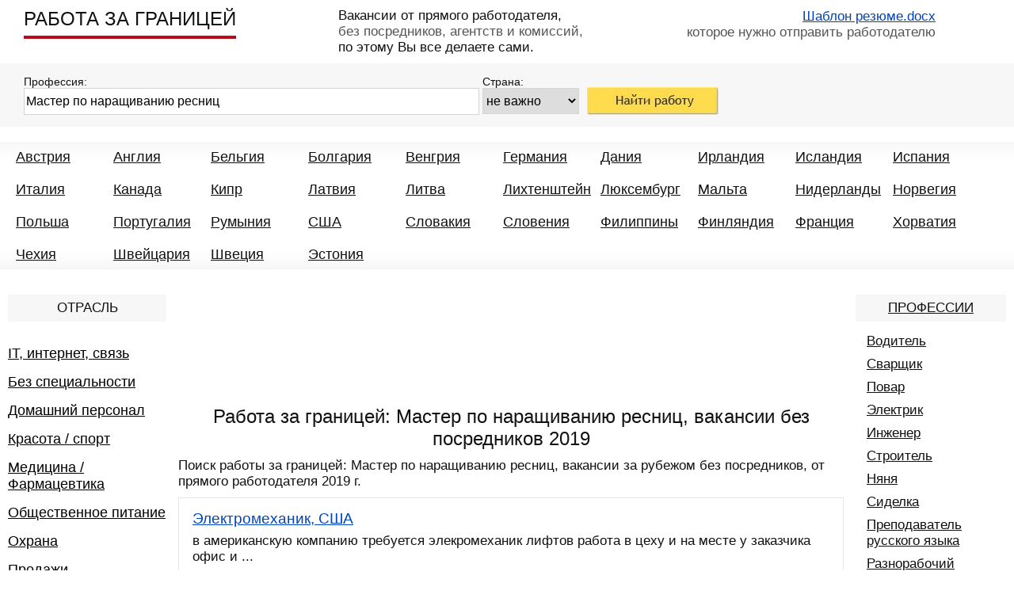

--- FILE ---
content_type: text/html; charset=utf-8
request_url: https://rabota-za.ru/job.php?s=%CC%E0%F1%F2%E5%F0+%EF%EE+%ED%E0%F0%E0%F9%E8%E2%E0%ED%E8%FE+%F0%E5%F1%ED%E8%F6
body_size: 8161
content:
<!DOCTYPE html>
<html>
<head>
  <title>Работа за границей: Мастер по наращиванию ресниц, вакансии без посредников 2019</title>
  <meta http-equiv="content-type" content="text/html; charset=utf-8">
  <meta name='description' content='Поиск работы за границей: Мастер по наращиванию ресниц, вакансии за рубежом без посредников, от прямого работодателя 2019 г.'>
  <meta name='keywords' content='Поиск работы за границей: Мастер по наращиванию ресниц, вакансии за рубежом без посредников, от прямого работодателя 2019 г.'>
  <meta name="viewport" content="width=device-width, initial-scale=0.7">
  <link rel="stylesheet" type="text/css" href="templates/style.css" media="all">
  <link href="templates/i/icon8.png" rel="shortcut icon" type="image/x-icon">
  
  <script>
  (adsbygoogle = window.adsbygoogle || []).push({
    google_ad_client: "ca-pub-0778695206034992",
    enable_page_level_ads: true
  });
  </script>
  <style>
  .adapt-new1 { width: 160px; height: 600px; }

  </style>
  <style>

  .adapt { width: 320px; height: 100px; } 
  @media(min-width: 800px) { .adapt { width: 468px; height: 100px; } }
  @media(min-width: 900px) { .adapt { width: 728px; height: 120px; } }
  </style>
  <style>
  .adapt-new1 { width: 160px; height: 600px; }
  </style>
</head>
<body>
  <center>
    <div id="main-block">
      <table border="0" align="center" cellpadding="0" cellspacing="0" width="100%">
        <tr>
          <td align="left" valign="top" style="padding:0px 0 15px 30px">
            <table border="0" cellpadding="0" cellspacing="0">
              <tr>
                <td align="left" valign="top" style="padding:10px 0 0px 0px">
                  <div id="logo">
                    <a href="/" title="РАБОТА ЗА ГРАНИЦЕЙ" style="text-decoration:none;">РАБОТА ЗА ГРАНИЦЕЙ</a>
                  </div>
                </td>
              </tr>
              <tr>
                <td style="padding:7px 0 0px 0px">
                  <div class="hr-red"></div>
                </td>
              </tr>
            </table>
          </td>
          <td align="center" valign="top" style="padding:0px 0 0px 0px" width="40%">
            <table border="0" cellpadding="0" cellspacing="0">
              <tr>
                <td align="left" valign="top" style="padding:10px 10px 0px 0px"></td>
                <td align="left" valign="top" style="padding:10px 0 10px 0px">
                  <h2 style="font-size:17px">Вакансии от прямого работодателя,<br>
                  <span class="grey">без посредников, агентств и комиссий,</span><br>
                  по этому Вы все делаете сами.</h2>
                </td>
              </tr>
            </table>
          </td>
          <td align="center" valign="top" style="padding:1px 0 0px 0px" width="30%">
            <table border="0" cellpadding="0" cellspacing="0">
              <tr>
                <td align="right" valign="top" style="padding:10px 0 0px 0px">
                  <h3 style="font-size:17px"><a href="curriculum_vitae.docx" title="Скачать шаблон резюме на английском">Шаблон резюме.docx</a></h3><span class="grey">которое нужно отправить работодателю</span>
                </td>
              </tr>
            </table>
          </td>
          <td width="5%"></td>
        </tr>
      </table>
      <table border="0" align="center" cellpadding="0" cellspacing="0" width="100%" bgcolor="#F7F7F7">
        <tr>
          <td align="left" valign="top" style="padding:15px 10px 15px 30px">
            <form action='job.php' name='search' method='post' id="search">
              <table border="0" cellpadding="0" cellspacing="0" width="100%">
                <tr>
                  <td align="left" valign="top">
                    <h2 style="font-size:14px">Профессия:</h2><input type='text' name='s' value='Мастер по наращиванию ресниц' maxlength='100' style="border:1px solid #d5d5d5; height:30px; width:100%; font-size:16px; background-color:#ffffff">
                  </td>
                  <td align="left" valign="top" width="1%" style="padding:0 0 0 10px">
                    <h2 style="font-size:14px">Страна:</h2><select name='gr' size="1" style='border:1px solid #d5d5d5; height:33px; font-size:16px;'>
                      <option selected value=''>
                        не важно
                      </option>
                      <option value=''>
                        - - -
                      </option>
                      <option value='Austria'>
                        Австрия
                      </option>
                      <option value='Angliya'>
                        Англия
                      </option>
                      <option value='Belgium'>
                        Бельгия
                      </option>
                      <option value='Bulgaria'>
                        Болгария
                      </option>
                      <option value='Vengriya'>
                        Венгрия
                      </option>
                      <option value='Germany'>
                        Германия
                      </option>
                      <option value='Daniya'>
                        Дания
                      </option>
                      <option value='Irlandiya'>
                        Ирландия
                      </option>
                      <option value='Iceland'>
                        Исландия
                      </option>
                      <option value='Spain'>
                        Испания
                      </option>
                      <option value='Italy'>
                        Италия
                      </option>
                      <option value='Kanada'>
                        Канада
                      </option>
                      <option value='Cyprus-Kipr'>
                        Кипр
                      </option>
                      <option value='Latviya'>
                        Латвия
                      </option>
                      <option value='Litva'>
                        Литва
                      </option>
                      <option value='Likhtenshteyn'>
                        Лихтенштейн
                      </option>
                      <option value='Lyuksemburg'>
                        Люксембург
                      </option>
                      <option value='Malta'>
                        Мальта
                      </option>
                      <option value='Netherlands'>
                        Нидерланды
                      </option>
                      <option value='Norway'>
                        Норвегия
                      </option>
                      <option value='Poland'>
                        Польша
                      </option>
                      <option value='Portugal'>
                        Португалия
                      </option>
                      <option value='romania'>
                        Румыния
                      </option>
                      <option value='Amerika'>
                        США
                      </option>
                      <option value='Slovakiya'>
                        Словакия
                      </option>
                      <option value='Slovenia'>
                        Словения
                      </option>
                      <option value='Philippines'>
                        Филиппины
                      </option>
                      <option value='Finland'>
                        Финляндия
                      </option>
                      <option value='Frantsiya'>
                        Франция
                      </option>
                      <option value='Khorvatiya'>
                        Хорватия
                      </option>
                      <option value='Czech'>
                        Чехия
                      </option>
                      <option value='Shveytsariya'>
                        Швейцария
                      </option>
                      <option value='Sweden'>
                        Швеция
                      </option>
                      <option value='Estonia'>
                        Эстония
                      </option>
                    </select>
                  </td>
                  <td style="padding: 15px 10px 0px 10px;" valign="top" align="left"><input type='hidden' name='but' value='123'><input align='center' type='submit' name='butt_search' value=' ' id="butt-s"></td>
                </tr>
              </table>
            </form>
          </td>
        </tr>
      </table>
      <table border="0" align="center" cellpadding="0" cellspacing="0" width="100%" id="bg-m1" style="margin:20px 0 20px 0">
        <tr>
          <td align="center" valign="top" style="padding:8px 10px 0px 20px">
            <div class='top-a' align="left">
              <a href='work.php?country=Austria' title='Работа в Австрии. Вакансии 2019 без посредников, прямой работодатель, Австрия'>Австрия</a>
            </div>
            <div class='top-a' align="left">
              <a href='work.php?country=Angliya' title='Работа в Англии для русских, белорусов, украинцев без посредников'>Англия</a>
            </div>
            <div class='top-a' align="left">
              <a href='work.php?country=Belgium' title='Работа в Бельгии для русских, вакансии 2019'>Бельгия</a>
            </div>
            <div class='top-a' align="left">
              <a href='work.php?country=Bulgaria' title='Работа в Болгарии для русских. Болгария: вакансии 2019, без посредников, прямой работодатель.'>Болгария</a>
            </div>
            <div class='top-a' align="left">
              <a href='work.php?country=Vengriya' title='Работа за рубежом в Венгрии: вакансии 2019. Работа за границей: Венгрия.'>Венгрия</a>
            </div>
            <div class='top-a' align="left">
              <a href='work.php?country=Germany' title='Работа в Германии для русских. Вакансии 2019: без знания языка, без посредников, Германия'>Германия</a>
            </div>
            <div class='top-a' align="left">
              <a href='work.php?country=Daniya' title='Работа в Дания. Вакансии 2019 года без посредников, прямой работодатель. Работа в Европе: Дания'>Дания</a>
            </div>
            <div class='top-a' align="left">
              <a href='work.php?country=Irlandiya' title='Работа в Ирландии в Дублине 2019'>Ирландия</a>
            </div>
            <div class='top-a' align="left">
              <a href='work.php?country=Iceland' title='Работа за границей в Исландии. Вакансии 2019 без посредников.'>Исландия</a>
            </div>
            <div class='top-a' align="left">
              <a href='work.php?country=Spain' title='Работа в Испании для русских, вакансии 2019 г. без посредников.'>Испания</a>
            </div>
            <div class='top-a' align="left">
              <a href='work.php?country=Italy' title='Работа в Италии 2019 г., вакансии от прямых работодателей.'>Италия</a>
            </div>
            <div class='top-a' align="left">
              <a href='work.php?country=Kanada' title='Работа в Канаде для русских, белорусов, украинцев без знания языка. Свежие вакансии 2019 года'>Канада</a>
            </div>
            <div class='top-a' align="left">
              <a href='work.php?country=Cyprus-Kipr' title='Работа на Кипре для русских: вакансии 2019, работа заграницей. '>Кипр</a>
            </div>
            <div class='top-a' align="left">
              <a href='work.php?country=Latviya' title='Работа в Латвии для украинцев и россиян'>Латвия</a>
            </div>
            <div class='top-a' align="left">
              <a href='work.php?country=Litva' title='Работа в Литве для русских. Литва: вакансии 2019, без посредников, прямой работодатель. '>Литва</a>
            </div>
            <div class='top-a' align="left">
              <a href='work.php?country=Likhtenshteyn' title='Работа в Лихтенштейне для русских и украинцев без посредников, прямой работодатель'>Лихтенштейн</a>
            </div>
            <div class='top-a' align="left">
              <a href='work.php?country=Lyuksemburg' title='Работа в Люксембурге для русских 2019'>Люксембург</a>
            </div>
            <div class='top-a' align="left">
              <a href='work.php?country=Malta' title='Работа на Мальте для русских, вакансии 2019.'>Мальта</a>
            </div>
            <div class='top-a' align="left">
              <a href='work.php?country=Netherlands' title='Работа в Нидерландах: вакансии 2019 без посредников '>Нидерланды</a>
            </div>
            <div class='top-a' align="left">
              <a href='work.php?country=Norway' title='Работа в Норвегии для русских, без знания языка, вакансии 2016'>Норвегия</a>
            </div>
            <div class='top-a' align="left">
              <a href='work.php?country=Poland' title='Работа в Польше вакансии 2019 от прямых работодателей'>Польша</a>
            </div>
            <div class='top-a' align="left">
              <a href='work.php?country=Portugal' title='Работа в Португалии для русских, вакансии 2019'>Португалия</a>
            </div>
            <div class='top-a' align="left">
              <a href='work.php?country=romania' title='Работа в Румынии: свежие вакансии для русских и украинцев, 2019'>Румыния</a>
            </div>
            <div class='top-a' align="left">
              <a href='work.php?country=Amerika' title='Работа в США для русских. Свежие вакансии 2019 от прямого работодателя для семейных пар, белорусов и украинцев'>США</a>
            </div>
            <div class='top-a' align="left">
              <a href='work.php?country=Slovakiya' title='Работа в Словакии для россиян, украинцев без комиссий от прямого работодателя'>Словакия</a>
            </div>
            <div class='top-a' align="left">
              <a href='work.php?country=Slovenia' title='Работа в Словении: вакансии 2019, без посредников, прямой работодатель, Словения'>Словения</a>
            </div>
            <div class='top-a' align="left">
              <a href='work.php?country=Philippines' title='Работа на Филиппинах, вакансии 2019'>Филиппины</a>
            </div>
            <div class='top-a' align="left">
              <a href='work.php?country=Finland' title='Работа в Финляндии от прямых работодателей, вакансии 2019'>Финляндия</a>
            </div>
            <div class='top-a' align="left">
              <a href='work.php?country=Frantsiya' title='Работа во Франции для русских вакансии 2019'>Франция</a>
            </div>
            <div class='top-a' align="left">
              <a href='work.php?country=Khorvatiya' title='Работа в Хорватии для украинцев, россиян'>Хорватия</a>
            </div>
            <div class='top-a' align="left">
              <a href='work.php?country=Czech' title='Работа в Чехии 2019. Вакансии от прямого работодателя, без посредников.'>Чехия</a>
            </div>
            <div class='top-a' align="left">
              <a href='work.php?country=Shveytsariya' title='Работа в Швейцарии для русских и украинцев'>Швейцария</a>
            </div>
            <div class='top-a' align="left">
              <a href='work.php?country=Sweden' title='Работа в Швеции для русских вакансии 2019 без посредников.'>Швеция</a>
            </div>
            <div class='top-a' align="left">
              <a href='work.php?country=Estonia' title='Работа в Эстонии вакансии 2019 без посредников для мужчин'>Эстония</a>
            </div>
          </td>
        </tr>
      </table>
      <table border="0" cellpadding="0" cellspacing="0" width="100%" style="margin:0px 0 0 0">
        <tr>
          <td valign="top" align="left" width="200" style="padding:0px 0 0 10px">
            <table border='0' cellpadding='0' cellspacing='0' width="100%">
              <tr>
                <td>
                  <table border='0' cellpadding='0' cellspacing='0' bgcolor="#F7F7F7" width="100%">
                    <tr>
                      <td valign="top" align="center" style="padding:7px 0px 7px 0px">
                        <h2>ОТРАСЛЬ</h2>
                      </td>
                    </tr>
                  </table>
                </td>
              </tr>
              <tr>
                <td align="left" style="padding:15px 0px 0px 0px">
                  <ul id="left-menu" style='padding:0 0 0 0px'>
                    <li>
                      <a href='granicey.php?job=IT-internet-svyaz' title='IT, интернет, связь'>IT, интернет, связь</a>
                    </li>
                    <li>
                      <a href='granicey.php?job=general-worker' title='Без специальности'>Без специальности</a>
                    </li>
                    <li>
                      <a href='granicey.php?job=domashniy-personal' title='Домашний персонал'>Домашний персонал</a>
                    </li>
                    <li>
                      <a href='granicey.php?job=rabota-v-sfere-krasoty-i-sporta' title='Красота / спорт'>Красота / спорт</a>
                    </li>
                    <li>
                      <a href='granicey.php?job=Meditsina-Farmatsevtika-abroad' title='Медицина / Фармацевтика'>Медицина / Фармацевтика</a>
                    </li>
                    <li>
                      <a href='granicey.php?job=catering' title='Общественное питание'>Общественное питание</a>
                    </li>
                    <li>
                      <a href='granicey.php?job=Okhrannik' title='Охрана'>Охрана</a>
                    </li>
                    <li>
                      <a href='granicey.php?job=sell' title='Продажи'>Продажи</a>
                    </li>
                    <li>
                      <a href='granicey.php?job=proizvodstvo' title='Производство'>Производство</a>
                    </li>
                    <li>
                      <a href='granicey.php?job=remont-servisnoye-obsluzhivaniye' title='Ремонт / Обслуживание'>Ремонт / Обслуживание</a>
                    </li>
                    <li>
                      <a href='granicey.php?job=agricultural-operations' title='Сельхоз работы'>Сельхоз работы</a>
                    </li>
                    <li>
                      <a href='granicey.php?job=stroitelstvo' title='Строительство'>Строительство</a>
                    </li>
                    <li>
                      <a href='granicey.php?job=transport-driver' title='Транспорт'>Транспорт</a>
                    </li>
                    <li>
                      <a href='granicey.php?job=Ekonomika/finansy' title='Экономика/финансы'>Экономика/финансы</a>
                    </li>
                  </ul>
                </td>
              </tr>
            </table><br>  <!-- SAPE RTB JS -->
<script
    async="async"
    src="https://cdn-rtb.sape.ru/rtb-b/js/871/2/138871.js"
    type="text/javascript">
</script>
<!-- SAPE RTB END -->
<script type="text/javascript">
<!--
var _acic={dataProvider:10};(function(){var e=document.createElement("script");e.type="text/javascript";e.async=true;e.src="https://www.acint.net/aci.js";var t=document.getElementsByTagName("script")[0];t.parentNode.insertBefore(e,t)})()
//-->
</script><!--968aa19e--><!--968aa19e--><script async="async" src="https://w.uptolike.com/widgets/v1/zp.js?pid=tlc89095b09fe879b7b6ef064f8c57114c56523b6d" type="text/javascript"></script>
            <table border='0' cellpadding='0' cellspacing='0' width="100%" style="margin:20px 0 20px 0">
              <tr>
                <td align="center">
                  
                </td>
              </tr>
            </table>
          </td>
          <td align='left' valign='top' style='padding:0px 15px 20px 15px'>
            <table border='0' cellpadding='0' cellspacing='0' width="100%">
              <tr>
                <td align='center' valign='top'>
                  <table border='0' cellpadding='0' cellspacing='0' style='margin:0 0 10px 0px'>
                    <tr>
                      <td align='center' valign='top'>
                         <ins class="adsbygoogle adapt" style="display:inline-block" data-ad-client="ca-pub-0778695206034992" data-ad-slot="3874146088"></ins> 
                        <script>


                        (adsbygoogle = window.adsbygoogle || []).push({});
                        </script>
                      </td>
                    </tr>
                  </table>
                </td>
              </tr>
            </table>
            <h1 align="center" style='padding:5px 0 5px 0'>Работа за границей: Мастер по наращиванию ресниц, вакансии без посредников 2019</h1>
            <h2 align="left" style='padding:0px 0 10px 0'>Поиск работы за границей: Мастер по наращиванию ресниц, вакансии за рубежом без посредников, от прямого работодателя 2019 г.</h2>
            <table border='0' cellpadding='0' cellspacing='0' class='t-main' width="100%">
              <tr>
                <td align="left" valign="top" width="80%">
                  <h3><a href='rubezhom.php?job=Elektromehanik-SShA-x1n' title='Электромеханик, США'>Электромеханик, США</a></h3>
                </td>
                <td align="right" valign="top" style='padding:0 0 0 5px' width="20%">
                  <p></p>
                </td>
              </tr>
              <tr>
                <td colspan="2" style='padding:7px 0 0 0'>
                  <p>в американскую компанию требуется элекромеханик лифтов работа в цеху и на месте у заказчика офис и ...</p>
                </td>
              </tr>
            </table>
            <table border='0' cellpadding='0' cellspacing='0' class='t-main' width="100%">
              <tr>
                <td align="left" valign="top" width="80%">
                  <h3><a href='rubezhom.php?job=Parikmaher-Finljandija-xub' title='Парикмахер, Финляндия'>Парикмахер, Финляндия</a></h3>
                </td>
                <td align="right" valign="top" style='padding:0 0 0 5px' width="20%">
                  <p></p>
                </td>
              </tr>
              <tr>
                <td colspan="2" style='padding:7px 0 0 0'>
                  <p>работа парикамехором в новом салоне красоты в центре столицы условия сотрудничества (аренда, матери...</p>
                </td>
              </tr>
            </table>
            <table border='0' cellpadding='0' cellspacing='0' class='t-main' width="100%">
              <tr>
                <td align="left" valign="top" width="80%">
                  <h3><a href='rubezhom.php?job=Master-manikjura-pedikjura-v-Chehiju-7u3' title='Мастер маникюра, педикюра в Чехию'>Мастер маникюра, педикюра в Чехию</a></h3>
                </td>
                <td align="right" valign="top" style='padding:0 0 0 5px' width="20%">
                  <p><span class='red1' style='font-size:18px'>1 000</span> $</p>
                </td>
              </tr>
              <tr>
                <td colspan="2" style='padding:7px 0 0 0'>
                  <p>требуется мастер маникюра - педикюра в салон красоты за границей доход 25 000 - 30 000 крон/мес + ч...</p>
                </td>
              </tr>
            </table>
            <table border='0' cellpadding='0' cellspacing='0' class='t-main' width="100%">
              <tr>
                <td align="left" valign="top" width="80%">
                  <h3><a href='rubezhom.php?job=Montazhniki-krysh-Frantsija-ya0' title='Монтажники крыш, Франция'>Монтажники крыш, Франция</a></h3>
                </td>
                <td align="right" valign="top" style='padding:0 0 0 5px' width="20%">
                  <p></p>
                </td>
              </tr>
              <tr>
                <td colspan="2" style='padding:7px 0 0 0'>
                  <p>для работы в Европе нужны строители-монтажники предоставляем жилье монтаж крыш мастер с опытом в пр...</p>
                </td>
              </tr>
            </table>
            <table border='0' cellpadding='0' cellspacing='0' class='t-main' width="100%">
              <tr>
                <td align="left" valign="top" width="80%">
                  <h3><a href='rubezhom.php?job=Personal-v-salon-krasoty-v-Chehii-p3g' title='Персонал в салон красоты в Чехии'>Персонал в салон красоты в Чехии</a></h3>
                </td>
                <td align="right" valign="top" style='padding:0 0 0 5px' width="20%">
                  <p></p>
                </td>
              </tr>
              <tr>
                <td colspan="2" style='padding:7px 0 0 0'>
                  <p>салон красоты за границей проводит набор сотрудников на разыне должности: мастер маникюра мастер пед...</p>
                </td>
              </tr>
            </table>
            <table border='0' cellpadding='0' cellspacing='0' class='t-main' width="100%">
              <tr>
                <td align="left" valign="top" width="80%">
                  <h3><a href='rubezhom.php?job=Master-permanentnogo-makijazha-tatuazha-v-Anglii-cpm' title='Мастер перманентного макияжа, татуажа в Англии'>Мастер перманентного макияжа, татуажа в Англии</a></h3>
                </td>
                <td align="right" valign="top" style='padding:0 0 0 5px' width="20%">
                  <p></p>
                </td>
              </tr>
              <tr>
                <td colspan="2" style='padding:7px 0 0 0'>
                  <p>за границу нужен мастер перманентного макияжа и татуажа (микроблейдинга) работа в салоне красоты гр...</p>
                </td>
              </tr>
            </table>
            <table border='0' cellpadding='0' cellspacing='0' class='t-main' width="100%">
              <tr>
                <td align="left" valign="top" width="80%">
                  <h3><a href='rubezhom.php?job=Personal-v-salon-krasoty-Gretsija-89a' title='Персонал в салон красоты, Греция'>Персонал в салон красоты, Греция</a></h3>
                </td>
                <td align="right" valign="top" style='padding:0 0 0 5px' width="20%">
                  <p></p>
                </td>
              </tr>
              <tr>
                <td colspan="2" style='padding:7px 0 0 0'>
                  <p>набирается персонал в салон красоты в районе Вари требуются специалисты по наращиванию ногтей, маст...</p>
                </td>
              </tr>
            </table>
            <table border='0' cellpadding='0' cellspacing='0' class='t-main' width="100%">
              <tr>
                <td align="left" valign="top" width="80%">
                  <h3><a href='rubezhom.php?job=Personal-v-salon-krasoty-v-Finljandii-lc5' title='Персонал в салон красоты в Финляндии'>Персонал в салон красоты в Финляндии</a></h3>
                </td>
                <td align="right" valign="top" style='padding:0 0 0 5px' width="20%">
                  <p></p>
                </td>
              </tr>
              <tr>
                <td colspan="2" style='padding:7px 0 0 0'>
                  <p>в салон красоты нужен новый персонал на различные должности: мастер по наращиванию ресниц мастер по ...</p>
                </td>
              </tr>
            </table>
            <table border='0' cellpadding='0' cellspacing='0' class='t-main' width="100%">
              <tr>
                <td align="left" valign="top" width="80%">
                  <h3><a href='rubezhom.php?job=Parikmaher-i-Master-manikjura-pedikjura-Chehija-o4y' title='Парикмахер и Мастер маникюра педикюра, Чехия'>Парикмахер и Мастер маникюра педикюра, Чехия</a></h3>
                </td>
                <td align="right" valign="top" style='padding:0 0 0 5px' width="20%">
                  <p></p>
                </td>
              </tr>
              <tr>
                <td colspan="2" style='padding:7px 0 0 0'>
                  <p>в салон красоты требуются специалисты: мастер маникюра и педикюра и Паркмахер зарплата оговариваетс...</p>
                </td>
              </tr>
            </table>
            <table border='0' cellpadding='0' cellspacing='0' class='t-main' width="100%">
              <tr>
                <td align="left" valign="top" width="80%">
                  <h3><a href='rubezhom.php?job=Master-po-narashchivaniju-nogtej-Frantsija-8vy' title='Мастер по наращиванию ногтей, Франция'>Мастер по наращиванию ногтей, Франция</a></h3>
                </td>
                <td align="right" valign="top" style='padding:0 0 0 5px' width="20%">
                  <p><span class='red1' style='font-size:18px'>1 300</span> $</p>
                </td>
              </tr>
              <tr>
                <td colspan="2" style='padding:7px 0 0 0'>
                  <p>работа в салоне красоты за границей официальный контракт зарплата 1200 евро/мес также оформляется м...</p>
                </td>
              </tr>
            </table>
            <table border='0' cellpadding='0' cellspacing='0' class='t-main' width="100%">
              <tr>
                <td align="left" valign="top" width="80%">
                  <h3><a href='rubezhom.php?job=Master-po-remontu-obuvi-Chehija-ui1' title='Мастер по ремонту обуви, Чехия'>Мастер по ремонту обуви, Чехия</a></h3>
                </td>
                <td align="right" valign="top" style='padding:0 0 0 5px' width="20%">
                  <p></p>
                </td>
              </tr>
              <tr>
                <td colspan="2" style='padding:7px 0 0 0'>
                  <p>в чешскую мастерскую по ремонту обуви требуется опытный мастер помогаем в легальном оформлениее зво...</p>
                </td>
              </tr>
            </table>
            <table border='0' cellpadding='0' cellspacing='0' class='t-main' width="100%">
              <tr>
                <td align="left" valign="top" width="80%">
                  <h3><a href='rubezhom.php?job=Parikmaher-v-SShA-out' title='Парикмахер в США'>Парикмахер в США</a></h3>
                </td>
                <td align="right" valign="top" style='padding:0 0 0 5px' width="20%">
                  <p></p>
                </td>
              </tr>
              <tr>
                <td colspan="2" style='padding:7px 0 0 0'>
                  <p>требуется парикмахер для работы в американских штатах салон со своей базой клиентов оплата 150 - 18...</p>
                </td>
              </tr>
            </table>
            <table border='0' cellpadding='0' cellspacing='0' class='t-main' width="100%">
              <tr>
                <td align="left" valign="top" width="80%">
                  <h3><a href='rubezhom.php?job=Elektrik-vo-Frantsiju-pjp' title='Электрик во Францию'>Электрик во Францию</a></h3>
                </td>
                <td align="right" valign="top" style='padding:0 0 0 5px' width="20%">
                  <p></p>
                </td>
              </tr>
              <tr>
                <td colspan="2" style='padding:7px 0 0 0'>
                  <p>вакансия за границей для электриков с проживанием установка всего электричества в квартире мастер с...</p>
                </td>
              </tr>
            </table>
            <table border='0' cellpadding='0' cellspacing='0' class='t-main' width="100%">
              <tr>
                <td align="left" valign="top" width="80%">
                  <h3><a href='rubezhom.php?job=Master-manikjura-i-pedikjura-Germanija-bez-znanija-jazyka-jzv' title='Мастер маникюра и педикюра, Германия (без знания языка)'>Мастер маникюра и педикюра, Германия (без знания языка)</a></h3>
                </td>
                <td align="right" valign="top" style='padding:0 0 0 5px' width="20%">
                  <p><span class='red1' style='font-size:18px'>1 900</span> $</p>
                </td>
              </tr>
              <tr>
                <td colspan="2" style='padding:7px 0 0 0'>
                  <p>для работы в Европе нужен мастер маникюра и педикюра в салон возможна частичная или полная занятост...</p>
                </td>
              </tr>
            </table>
            <table border='0' cellpadding='0' cellspacing='0' class='t-main' width="100%">
              <tr>
                <td align="left" valign="top" width="80%">
                  <h3><a href='rubezhom.php?job=Mehanik-v-Finljandiju-pjh' title='Механик в Финляндию'>Механик в Финляндию</a></h3>
                </td>
                <td align="right" valign="top" style='padding:0 0 0 5px' width="20%">
                  <p></p>
                </td>
              </tr>
              <tr>
                <td colspan="2" style='padding:7px 0 0 0'>
                  <p>нужен механик для работы за границей работа в автосервисе возможно сотрудничество с автомехаником з...</p>
                </td>
              </tr>
            </table>
            <table border='0' cellpadding='0' cellspacing='0' class='t-main' width="100%">
              <tr>
                <td align="left" valign="top" width="80%">
                  <h3><a href='rubezhom.php?job=Stroiteli-otdelochniki-v-Pol-shu-0d8' title='Строители - отделочники в Польшу'>Строители - отделочники в Польшу</a></h3>
                </td>
                <td align="right" valign="top" style='padding:0 0 0 5px' width="20%">
                  <p><span class='red1' style='font-size:18px'>1 700</span> $</p>
                </td>
              </tr>
              <tr>
                <td colspan="2" style='padding:7px 0 0 0'>
                  <p>в Польшу нужны строители - отделочники: малярка, плиточники, гипсокартонщики все работыоднотипные с...</p>
                </td>
              </tr>
            </table>
            <table border='0' cellpadding='0' cellspacing='0' class='t-main' width="100%">
              <tr>
                <td align="left" valign="top" width="80%">
                  <h3><a href='rubezhom.php?job=Stroiteli-v-Germaniju-s6u' title='Строители в Германию'>Строители в Германию</a></h3>
                </td>
                <td align="right" valign="top" style='padding:0 0 0 5px' width="20%">
                  <p><span class='red1' style='font-size:18px'>2 200</span> $</p>
                </td>
              </tr>
              <tr>
                <td colspan="2" style='padding:7px 0 0 0'>
                  <p>строительной компании за рубежом требуются специалисты на объекты по всей стране нужны бригады зарп...</p>
                </td>
              </tr>
            </table>
            <table border='0' cellpadding='0' cellspacing='0' class='t-main' width="100%">
              <tr>
                <td align="left" valign="top" width="80%">
                  <h3><a href='rubezhom.php?job=Web-master-i-programmist-v-Ispaniju-ryf' title='Web мастер и программист в Испанию'>Web мастер и программист в Испанию</a></h3>
                </td>
                <td align="right" valign="top" style='padding:0 0 0 5px' width="20%">
                  <p><span class='red1' style='font-size:18px'>1 000</span> $</p>
                </td>
              </tr>
              <tr>
                <td colspan="2" style='padding:7px 0 0 0'>
                  <p>вакансияWeb мастера и программиста за рубежом для россиян, белорусов и украинцев на постоянную рабо...</p>
                </td>
              </tr>
            </table>
            <table border='0' cellpadding='0' cellspacing='0' class='t-main' width="100%">
              <tr>
                <td align="left" valign="top" width="80%">
                  <h3><a href='rubezhom.php?job=Avtomehanik-v-Shvetsiju-xlu' title='Автомеханик в Швецию'>Автомеханик в Швецию</a></h3>
                </td>
                <td align="right" valign="top" style='padding:0 0 0 5px' width="20%">
                  <p></p>
                </td>
              </tr>
              <tr>
                <td colspan="2" style='padding:7px 0 0 0'>
                  <p>для работы за границей требуется автомеханик можно организовать отдельное жилье размер зарплаты обс...</p>
                </td>
              </tr>
            </table>
            <table border='0' cellpadding='0' cellspacing='0' class='t-main' width="100%">
              <tr>
                <td align="left" valign="top" width="80%">
                  <h3><a href='rubezhom.php?job=Master-manikjura-i-pedikjura-master-po-narashchivaniju-resnits-Chehija-fja' title='Мастер маникюра и педикюра, мастер по наращиванию ресниц Чехия'>Мастер маникюра и педикюра, мастер по наращиванию ресниц Чехия</a></h3>
                </td>
                <td align="right" valign="top" style='padding:0 0 0 5px' width="20%">
                  <p></p>
                </td>
              </tr>
              <tr>
                <td colspan="2" style='padding:7px 0 0 0'>
                  <p>в светлый новый салон нужен мастер маникюра и педикюра, мастер по наращиванию и ламинированию ресни...</p>
                </td>
              </tr>
            </table>
            <table border='0' cellpadding='0' cellspacing='0' width="100%" style='margin:0 0 0 0px; padding:0 0 0 0px'>
              <tr>
                <td align="center">
                  <table border='0' cellpadding='0' cellspacing='0'>
                    <tr>
                      <td align="center">
                        <div class='page-a'>
                          1
                        </div><a href='job.php?s=%C3%8C%C3%A0%C3%B1%C3%B2%C3%A5%C3%B0%20%C3%AF%C3%AE%20%C3%AD%C3%A0%C3%B0%C3%A0%C3%B9%C3%A8%C3%A2%C3%A0%C3%AD%C3%A8%C3%BE%20%C3%B0%C3%A5%C3%B1%C3%AD%C3%A8%C3%B6&gr=&st=20' title='№2'></a>
                        <div class='page'>
                          2
                        </div><a href='job.php?s=%C3%8C%C3%A0%C3%B1%C3%B2%C3%A5%C3%B0%20%C3%AF%C3%AE%20%C3%AD%C3%A0%C3%B0%C3%A0%C3%B9%C3%A8%C3%A2%C3%A0%C3%AD%C3%A8%C3%BE%20%C3%B0%C3%A5%C3%B1%C3%AD%C3%A8%C3%B6&gr=&st=40' title='№3'></a>
                        <div class='page'>
                          3
                        </div><a href='job.php?s=%C3%8C%C3%A0%C3%B1%C3%B2%C3%A5%C3%B0%20%C3%AF%C3%AE%20%C3%AD%C3%A0%C3%B0%C3%A0%C3%B9%C3%A8%C3%A2%C3%A0%C3%AD%C3%A8%C3%BE%20%C3%B0%C3%A5%C3%B1%C3%AD%C3%A8%C3%B6&gr=&st=60' title='№4'></a>
                        <div class='page'>
                          4
                        </div><a href='job.php?s=%C3%8C%C3%A0%C3%B1%C3%B2%C3%A5%C3%B0%20%C3%AF%C3%AE%20%C3%AD%C3%A0%C3%B0%C3%A0%C3%B9%C3%A8%C3%A2%C3%A0%C3%AD%C3%A8%C3%BE%20%C3%B0%C3%A5%C3%B1%C3%AD%C3%A8%C3%B6&gr=&st=80' title='№5'></a>
                        <div class='page'>
                          5
                        </div>
                      </td>
                    </tr>
                  </table>
                </td>
              </tr>
            </table>
          </td>
          <td align="center" valign="top" width="190" style="padding:0px 10px 0 0px">
            <table border='0' cellpadding='0' cellspacing='0' bgcolor="#F7F7F7" width="100%">
              <tr>
                <td valign="top" align="center" style="padding:7px 0px 7px 0px">
                  <h2><a href="work_abroad.php" title="Работа по профессии в за границей">ПРОФЕССИИ</a></h2>
                </td>
              </tr>
            </table>
            <table border='0' cellpadding='0' cellspacing='0' width="100%">
              <tr>
                <td valign="top" align="center" style="padding:10px 0px 0px 10px">
                  <div class="right" align='left'>
                    <a href='job.php?s=%C3%82%C3%AE%C3%A4%C3%A8%C3%B2%C3%A5%C3%AB%C3%BC' title='Водитель'>Водитель</a>
                  </div>
                  <div class="right" align='left'>
                    <a href='job.php?s=%C3%91%C3%A2%C3%A0%C3%B0%C3%B9%C3%A8%C3%AA' title='Сварщик'>Сварщик</a>
                  </div>
                  <div class="right" align='left'>
                    <a href='job.php?s=%C3%8F%C3%AE%C3%A2%C3%A0%C3%B0' title='Повар'>Повар</a>
                  </div>
                  <div class="right" align='left'>
                    <a href='job.php?s=%C3%9D%C3%AB%C3%A5%C3%AA%C3%B2%C3%B0%C3%A8%C3%AA' title='Электрик'>Электрик</a>
                  </div>
                  <div class="right" align='left'>
                    <a href='job.php?s=%C3%88%C3%AD%C3%A6%C3%A5%C3%AD%C3%A5%C3%B0' title='Инженер'>Инженер</a>
                  </div>
                  <div class="right" align='left'>
                    <a href='job.php?s=%C3%91%C3%B2%C3%B0%C3%AE%C3%A8%C3%B2%C3%A5%C3%AB%C3%BC' title='Строитель'>Строитель</a>
                  </div>
                  <div class="right" align='left'>
                    <a href='job.php?s=%C3%8D%C3%BF%C3%AD%C3%BF' title='Няня'>Няня</a>
                  </div>
                  <div class="right" align='left'>
                    <a href='job.php?s=%C3%91%C3%A8%C3%A4%C3%A5%C3%AB%C3%AA%C3%A0' title='Сиделка'>Сиделка</a>
                  </div>
                  <div class="right" align='left'>
                    <a href='job.php?s=%C3%8F%C3%B0%C3%A5%C3%AF%C3%AE%C3%A4%C3%A0%C3%A2%C3%A0%C3%B2%C3%A5%C3%AB%C3%BC%20%C3%B0%C3%B3%C3%B1%C3%B1%C3%AA%C3%AE%C3%A3%C3%AE%20%C3%BF%C3%A7%C3%BB%C3%AA%C3%A0' title='Преподаватель русского языка'>Преподаватель русского языка</a>
                  </div>
                  <div class="right" align='left'>
                    <a href='job.php?s=%C3%90%C3%A0%C3%A7%C3%AD%C3%AE%C3%B0%C3%A0%C3%A1%C3%AE%C3%B7%C3%A8%C3%A9' title='Разнорабочий'>Разнорабочий</a>
                  </div>
                  <div class="right" align='left'>
                    <a href='job.php?s=%C3%8C%C3%A5%C3%A4%C3%B1%C3%A5%C3%B1%C3%B2%C3%B0%C3%A0' title='Медсестра'>Медсестра</a>
                  </div>
                  <div class="right" align='left'>
                    <a href='job.php?s=%C3%8C%C3%A0%C3%B8%C3%A8%C3%AD%C3%A8%C3%B1%C3%B2%20%C3%BD%C3%AA%C3%B1%C3%AA%C3%A0%C3%A2%C3%A0%C3%B2%C3%AE%C3%B0%C3%A0' title='Машинист экскаватора'>Машинист экскаватора</a>
                  </div>
                  <div class="right" align='left'>
                    <a href='job.php?s=%C3%8E%C3%B5%C3%B0%C3%A0%C3%AD%C3%AD%C3%A8%C3%AA' title='Охранник'>Охранник</a>
                  </div>
                  <div class="right" align='left'>
                    <a href='job.php?s=%C3%83%C3%A5%C3%AE%C3%A4%C3%A5%C3%A7%C3%A8%C3%B1%C3%B2' title='Геодезист'>Геодезист</a>
                  </div>
                  <div class="right" align='left'>
                    <a href='job.php?s=%C3%8F%C3%A0%C3%B0%C3%A8%C3%AA%C3%AC%C3%A0%C3%B5%C3%A5%C3%B0' title='Парикмахер'>Парикмахер</a>
                  </div>
                  <div class="right" align='left'>
                    <a href='job.php?s=%C3%91%C3%A0%C3%AD%C3%B2%C3%A5%C3%B5%C3%AD%C3%A8%C3%AA' title='Сантехник'>Сантехник</a>
                  </div>
                  <div class="right" align='left'>
                    <a href='job.php?s=%C3%8C%C3%A0%C3%B1%C3%B1%C3%A0%C3%A6%C3%A8%C3%B1%C3%B2' title='Массажист'>Массажист</a>
                  </div>
                  <div class="right" align='left'>
                    <a href='job.php?s=%C3%8E%C3%B4%C3%A8%C3%B6%C3%A8%C3%A0%C3%AD%C3%B2' title='Официант'>Официант</a>
                  </div>
                  <div class="right" align='left'>
                    <a href='job.php?s=%C3%91%C3%B2%C3%AE%C3%AB%C3%BF%C3%B0' title='Столяр'>Столяр</a>
                  </div>
                  <div class="right" align='left'>
                    <a href='job.php?s=%C3%90%C3%A0%C3%A1%C3%AE%C3%B7%C3%A8%C3%A9' title='Рабочий'>Рабочий</a>
                  </div>
                  <div class="right" align='left'>
                    <a href='job.php?s=%C3%83%C3%AE%C3%B0%C3%AD%C3%A8%C3%B7%C3%AD%C3%A0%C3%BF' title='Горничная'>Горничная</a>
                  </div>
                  <div class="right" align='left'>
                    <a href='job.php?s=%C3%8C%C3%AE%C3%AD%C3%B2%C3%A0%C3%A6%C3%AD%C3%A8%C3%AA' title='Монтажник'>Монтажник</a>
                  </div>
                  <div class="right" align='left'>
                    <a href='job.php?s=%C3%91%C3%AF%C3%A5%C3%B6%C3%A8%C3%A0%C3%AB%C3%A8%C3%B1%C3%B2%20%C3%AF%C3%AE%20%C3%A4%C3%A5%C3%AF%C3%A8%C3%AB%C3%BF%C3%B6%C3%A8%C3%A8' title='Специалист по депиляции'>Специалист по депиляции</a>
                  </div>
                  <div class="right" align='left'>
                    <a href='job.php?s=%C3%84%C3%A8%C3%A7%C3%A0%C3%A9%C3%AD%C3%A5%C3%B0' title='Дизайнер'>Дизайнер</a>
                  </div>
                  <div class="right" align='left'>
                    <a href='job.php?s=%C3%8A%C3%B0%C3%A0%C3%AD%C3%AE%C3%A2%C3%B9%C3%A8%C3%AA' title='Крановщик'>Крановщик</a>
                  </div>
                </td>
              </tr>
            </table>
            <table border='0' cellpadding='0' cellspacing='0' width="100%" style="margin:20px 0 20px 0">
              <tr>
                <td align="center">
                  
                </td>
              </tr>
            </table>
          </td>
        </tr>
      </table>
      <table border="0" cellpadding="0" cellspacing="0" width="100%" bgcolor="#F7F7F7">
        <tr>
          <td align="center" valign="top" style='padding:30px 0px 10px 0px'>
            <table border="0" cellpadding="0" cellspacing="0" width="100%" style='padding:30px 0px 0px 0px'>
              <tr>
                <td align="center"></td>
              </tr>
            </table>
          </td>
        </tr>
      </table>
    </div>
  </center><noscript>
  <div></div></noscript>
<!-- Yandex.Metrika informer --> <a href="https://metrika.yandex.ru/stat/?id=92845320&amp;from=informer" target="_blank" rel="nofollow"><img src="https://informer.yandex.ru/informer/92845320/3_1_FFFFFFFF_EFEFEFFF_0_pageviews" style="width:88px; height:31px; border:0;" alt="Яндекс.Метрика" title="Яндекс.Метрика: данные за сегодня (просмотры, визиты и уникальные посетители)" class="ym-advanced-informer" data-cid="92845320" data-lang="ru" /></a> <!-- /Yandex.Metrika informer --> <!-- Yandex.Metrika counter --> <script type="text/javascript" > (function(m,e,t,r,i,k,a){m[i]=m[i]||function(){(m[i].a=m[i].a||[]).push(arguments)}; m[i].l=1*new Date(); for (var j = 0; j < document.scripts.length; j++) {if (document.scripts[j].src === r) { return; }} k=e.createElement(t),a=e.getElementsByTagName(t)[0],k.async=1,k.src=r,a.parentNode.insertBefore(k,a)}) (window, document, "script", "https://mc.yandex.ru/metrika/tag.js", "ym"); ym(92845320, "init", { clickmap:true, trackLinks:true, accurateTrackBounce:true }); </script> <noscript><div><img src="https://mc.yandex.ru/watch/92845320" style="position:absolute; left:-9999px;" alt="" /></div></noscript> <!-- /Yandex.Metrika counter --><script async="async" src="https://w.uptolike.com/widgets/v1/zp.js?pid=2026739" type="text/javascript"></script></body>
</html>


--- FILE ---
content_type: text/css;charset=UTF-8
request_url: https://rabota-za.ru/templates/style.css
body_size: 3284
content:
body {margin: 0px; padding: 0px;  font-size: 17px; font-family: Arial; color:#111111;  }
a, img  { outline: none; }
#login_response {font-size: 16px; color:#015e9a;}

button::-moz-focus-inn
er,
input[type="reset"]::-moz-focus-inner,
input[type="button"]::-moz-focus-inner,
input[type="submit"]::-moz-focus-inner,
input[type="submit"]::-moz-focus-inner,
input[type="file"] > input[type="button"]::-moz-focus-inner {/* */
border: none;

}

table.imggg td{
padding:0px;
margin:0;;
}





input.checkbox { border:none; }
                                          
.big_text { font-size:14px; font-weight:bold;  color:#3e3e3e; padding:0px 0 0px 0; line-height:28pt; color:#1a76b6}

.c-left {text-align:left  }
.c-left-to4 {font-size:14px; font-weight:normal; text-align:left ;     background: url('i/hr-l-g.gif') ;  background-repeat: repeat-x; background-position:bottom; padding:5px 30px 5px 0; }
.c-text {text-align:left ; padding:1px 0 1px 0;  background: url('i/hr-l-g.gif'); background-repeat: repeat-x; background-position:bottom;}

.color1 { background-color:#ecf7fe;}

p {padding:0px 0 0px 0; margin:0}

h2 div {padding:4px 0 4px 0; margin:0}


#butt-s { background-image: url(i/but-s.jpg);  background-repeat: no-repeat; width:166px;  height:35px; border:0; cursor: pointer; padding:0 0 4px 0;  }

table.img-text1{
border:0px; /* border="0" */
border-collapse:collapse; /* cellspacing="0" */
}

table.img-text1 td{
padding:10px 0px 15px 0px; /* cellpadding="0" */
} 


#border-tab {border:1px solid #e7e7e7}
#border-tab td {border:1px solid #e7e7e7}

.img-border {border:1px solid #c7bc94}
b {font-weight:bold;}
i {font-style: italic}
form { margin:0; padding:0;}
.img {float:left; margin:0 10px 5px 0;}
 a:hover { border:1px solid #ff960}



#main-block { 	
     min-width: 480px; 
	 max-width: 1333px;    
     width:expression(document.body.clientWidth < 480? "480px" : document.body.clientWidth > 1333? "1333px" : "auto"); 
}

#main-block-top { 	
     min-width: 480px; 
	 max-width: 1333px;    
     width:expression(document.body.clientWidth < 480? "480px" : document.body.clientWidth > 1333? "1333px" : "auto"); 
}



/*test*/


h1 {font-size:24px; font-weight:normal;  margin: 0 0 5px 0; padding:0;  color:#111111; }
h1 a  {color:#0044bb; }
h1 a:hover {  color:#b50012; }

h2 {font-size:24px; font-weight:normal;  margin: 0 0 0px 0; padding:0;  color:#111111; }
h2 a  {color:#111111; }
h2 a:hover {  color:#b50012; }

h2.big {font-size:22px; font-weight:normal;  margin: 0 0 0px 0; padding:0;  color:#111111; }
h2.big a  {color:#111111; }
h2.big a:hover {  color:#b50012; }

h3 {font-size:24px; font-weight:normal;  margin: 0 0 0px 0; padding:0;  color:#111111; }
h3 a  {color:#0044bb; }
h3 a:hover {  color:#b50012; }

h4 {font-size:24px; font-weight:normal;  margin: 0 0 0px 0; padding:1px;  color:#000000; }
h4 a  {color:#000000; }
h4 a:hover {  color:#b50012; }

h5 {font-size:24px; font-weight:normal;  margin:0; padding:0;  color:#111111; }
h5 a  {color:#111111; }
h5 a:hover {  color:#0088cf; }

h6 {font-size:24px; font-weight:normal;  margin: 0 0 0px 0; padding:0;  color:#111111; }
h6 a  {color:#111111; }
h6 a:hover {  color:#000000;} 

p {font-size:24px;}
.text18 {font-size:24px;}

div.right {font-size:19px; font-weight:normal;  margin: 0px 0 0px 0; padding:5px 0px 4px 3px;  color:#111111; }
div.right a  {color:#111111; }
div.right a:hover {  color:#0044bb;}


ul#left-menu
{
 list-style: none;
 margin:0px;
 padding:0 ;
 
 }
ul#left-menu a{
 color:#000000;
 font-size: 19px;
 line-height:20px;
 font-weight:normal;
 text-decoration: underline;
 padding:0px 0 0 0px;
 margin:0px 0 0 0;
 
 }
 
 ul#left-menu a:hover
{ color:#b50012;}
 
 #left-menu-a 
{text-decoration: none; }
 
 ul#left-menu li
{ margin: 15px 0 0 0px;
 }


/*test*/










@media screen and (min-width:640px)  {

h1 {font-size:24px; font-weight:normal;  margin: 0 0 5px 0; padding:0;  color:#111111; }
h1 a  {color:#0044bb; }
h1 a:hover {  color:#b50012; }

h2 {font-size:17px; font-weight:normal;  margin: 0 0 0px 0; padding:0;  color:#111111; }
h2 a  {color:#111111; }
h2 a:hover {  color:#b50012; }

h2.big {font-size:20px; font-weight:normal;  margin: 0 0 0px 0; padding:0;  color:#111111; }
h2.big a  {color:#111111; }
h2.big a:hover {  color:#b50012; }

h3 {font-size:19px; font-weight:normal;  margin: 0 0 0px 0; padding:0;  color:#111111; }
h3 a  {color:#0044bb; }
h3 a:hover {  color:#b50012; }

h4 {font-size:17px; font-weight:normal;  margin: 0 0 0px 0; padding:1px;  color:#000000; }
h4 a  {color:#000000; }
h4 a:hover {  color:#b50012; }

h5 {font-size:17px; font-weight:normal;  margin:0; padding:0;  color:#111111; }
h5 a  {color:#111111; }
h5 a:hover {  color:#0088cf; }

h6 {font-size:17px; font-weight:normal;  margin: 0 0 0px 0; padding:0;  color:#111111; }
h6 a  {color:#111111; }
h6 a:hover {  color:#000000;}

p {font-size:17px;}
.text18 {font-size:18px;}

div.right {font-size:17px; font-weight:normal;  margin: 0px 0 0px 0; padding:5px 0px 4px 4px;  color:#111111; }
div.right a  {color:#111111; }
div.right a:hover {  color:#0044bb;}


ul#left-menu
{
 list-style: none;
 margin:0px;
 padding:0 ;
 
 }
ul#left-menu a{
 color:#000000;
 font-size: 18px;
 line-height:20px;
 font-weight:normal;
 text-decoration: underline;
 padding:0px 0 0 0px;
 margin:0px 0 0 0;
 
 }
 
 ul#left-menu a:hover
{ color:#b50012;}
 
 #left-menu-a 
{text-decoration: none; }
 
 ul#left-menu li
{ margin: 15px 0 0 0px;
 }

}



@media screen and (min-width:10px) and (max-width:539px) {
h1 {font-size:24px; font-weight:normal;  margin: 0 0 5px 0; padding:0;  color:#111111; }
h1 a  {color:#0044bb; }
h1 a:hover {  color:#b50012; }

h2 {font-size:24px; font-weight:normal;  margin: 0 0 0px 0; padding:0;  color:#111111; }
h2 a  {color:#111111; }
h2 a:hover {  color:#b50012; }

h2.big {font-size:22px; font-weight:normal;  margin: 0 0 0px 0; padding:0;  color:#111111; }
h2.big a  {color:#111111; }
h2.big a:hover {  color:#b50012; }

h3 {font-size:24px; font-weight:normal;  margin: 0 0 0px 0; padding:0;  color:#111111; }
h3 a  {color:#0044bb; }
h3 a:hover {  color:#b50012; }

h4 {font-size:24px; font-weight:normal;  margin: 0 0 0px 0; padding:1px;  color:#000000; }
h4 a  {color:#000000; }
h4 a:hover {  color:#b50012; }

h5 {font-size:24px; font-weight:normal;  margin:0; padding:0;  color:#111111; }
h5 a  {color:#111111; }
h5 a:hover {  color:#0088cf; }

h6 {font-size:24px; font-weight:normal;  margin: 0 0 0px 0; padding:0;  color:#111111; }
h6 a  {color:#111111; }
h6 a:hover {  color:#000000;} 

p {font-size:24px;}
.text18 {font-size:24px;}

div.right {font-size:19px; font-weight:normal;  margin: 0px 0 0px 0; padding:5px 0px 4px 3px;  color:#111111; }
div.right a  {color:#111111; }
div.right a:hover {  color:#0044bb;}


ul#left-menu
{
 list-style: none;
 margin:0px;
 padding:0 ;
 
 }
ul#left-menu a{
 color:#000000;
 font-size: 19px;
 line-height:20px;
 font-weight:normal;
 text-decoration: underline;
 padding:0px 0 0 0px;
 margin:0px 0 0 0;
 
 }
 
 ul#left-menu a:hover
{ color:#b50012;}
 
 #left-menu-a 
{text-decoration: none; }
 
 ul#left-menu li
{ margin: 15px 0 0 0px;
 }

}




.color1 {background-color: #f1f7fa;}
.color2 {background-color: #ffffff;}

/*changing */


div.top-a {width:123px; font-size:18px; font-weight:normal;  margin: 0px 0 20px 0;  color:#3e3e3e; float:left; display:block }
div.top-a a  {color:#111111; }
div.top-a a:hover {  color:#b50012;}


div.top-a_red {width:123px; font-size:18px; font-weight:normal;  margin: 0px 0 20px 0;  color:#3e3e3e; float:left; display:block }
div.top-a_red a  {color:#b50012; }
div.top-a_red a:hover {  color:#111111;}


div#logo {font-size:24px;  margin: 0; padding:0;  color:#3e3e3e; }
div#logo a  {color:#111111; }
div#logo a:hover {  color:#000000;}

h1.tx1{font-size:18px;  margin: 0; padding:0;  color:#3e3e3e; }
h1.tx1 a  {color:#111111; }
h1.tx1 a:hover {  color:#b50012;}

h2.tx2{font-size:14px;  margin: 0; padding:0;  color:#3e3e3e; }
h2.tx2 a  {color:#555555; text-decoration:none;}
h2.tx2 a:hover {  color:#555555; text-decoration:none;}

.menu-m {float:left; width:20%; height:100px; border:0px solid red}

#bg-m1{ background-image: url(i/m1.gif);  background-repeat: repeat-x; height:160px}

.hr-red {height:4px; background-image: url(i/red.gif);  background-repeat: repeat-x; }

#c-main { height:215px; background-image: url(i/c-main.jpg);  background-repeat: repeat-x;  background-position:top center;}
#l-main { height:215px; background-image: url(i/l-main.jpg);  background-repeat: no-repeat;  background-position:top left;}
#r-main { height:215px; background-image: url(i/r-main.jpg);  background-repeat: no-repeat;  background-position:top right;}

#m-c { height:116px; background-image: url(i/m-c.jpg);  background-repeat: repeat-x;  background-position:top center;}
#m-l { height:116px; background-image: url(i/m-l.jpg);  background-repeat: no-repeat;  background-position:top left;}
#m-r { height:116px; background-image: url(i/m-r.jpg);  background-repeat: no-repeat;  background-position:top right;}

#l-m-t1 {width:211px;  background: url('i/m1-top.jpg'); background-repeat: no-repeat; background-position:top left;}

#l-m-c {width:211px; background: url('i/m-l-bg.gif'); background-repeat: repeat-y; background-position:top left; font-size:12px;}
#l-m-foot {width:211px; background: url('i/l-m-foot.jpg'); background-repeat: no-repeat; background-position:bottom left; }

#foot-l { background: url('i/foot-l.png'); background-repeat: no-repeat; background-position:bottom left; }
#foot-r { background: url('i/foot-r.png'); background-repeat: no-repeat; background-position:bottom right; }
.m-table {height:140px; }

.foot-tab {display:block;  height:270px; float:left; margin:0 0 10px 10px; background: url('i/hr-foot.gif'); background-repeat: repeat-y; background-position:bottom right;}


#foot-bg { background: url('i/foot-bg.jpg'); background-repeat: repeat-x; background-position:top left;}



/**/


/************************************search********************************************/


#search-s{ font-size:12px; font-weight:normal;   color:#111111; }
.ss-input{ width:165px; padding:0; margin:0; border:1 px solid #d2d2d2; height:19px}
.ss {height:14px; border:1 px solid #d2d2d2;  font-weight:bold;}

.butt-s1 { background-image: url(i/ss-but.jpg);  background-repeat: no-repeat; width:120px;  height:34px; border:0; cursor: pointer; color:#ffffff; font-size:12px; font-weight:bold; padding:0 0 4px 0;  }

/**/ 


#enter{height:24px; width:150px;  display: block; background-image: url(i/bg-e.png);  }

div#enter {font-size:11px; font-weight:normal;  margin: 0 0 0px 0; padding:0;  color:#a1a1a1; }
div#enter a  {color:#505050; text-decoration:none; }
div#enter a:hover {   text-decoration:underline;}

#reg{height:26px; width:100px; background-image: url(i/reg.jpg);  background-repeat: no-repeat; background-position:left middle; float:left; display: block;}



.butt_enter { background-image: url(i/butt_enter.jpg);  background-repeat: no-repeat; width:127px;  height:27px; border:0; cursor: pointer; }
.butt_basket { background-image: url(i/order.jpg);  background-repeat: no-repeat; width:161px; height:42px; border:0; cursor: pointer; font-size:14px; font-weight:bold; color:#000;}

.butt_del { background-image: url(i/x.jpg);  background-repeat: no-repeat; width:37px;  height:27px; border:0; cursor: pointer; }
.butt_save { background-image: url(i/save.jpg);  background-repeat: no-repeat; width:91px;  height:27px; border:0; cursor: pointer; }
.butt_process_order {   background-color: #eaeaea;  background-image: url(i/but_order2.png);  background-repeat: no-repeat; width:200px;  height:26px; border:0; cursor: pointer; }

.t-left { width:117px; height:120px; }
.t-main { margin: 0px 0px 20px 0px; padding:15px 10px 15px 17px;   background-color:#ffffff; border:1px solid #e6e6e6 }
.t-main-foot { margin: 0px 0px 20px 20px; padding:0px 0px 0px 0px;   background-color:#ffffff; float:left; }
.t-more { margin: 0px 12px 0px 0px;  width:194px; float:left; display:block; }


.t1 {font-weight:bold; font-size:12px; line-height:6pt;}
.t11 {font-weight:bold; font-size:24px; line-height:6pt;  color:#393939;}
.t2 {font-weight:bold; font-size:32px; }


.butt3 {height:20px; width:96px;  background-image: url(i/but-an.gif);  background-repeat: no-repeat;  display: block; cursor: pointer; border:0;}
.butt2 {height:35px; width:122px;  background-image: url(i/but-rev.gif);  background-repeat: no-repeat;  display: block; cursor: pointer; border:0;}


.small-text {font-size:12px; color:#8e8e8e}
.text-small {font-size:12px; color:#8e8e8e}

.review {width:100%; border:1px solid #d1d1d1; padding:5px 15px 5px 15px; margin: 0 0 5px 0;}

.order {width:161px; height:42px; display:block; background-image: url(i/order1.jpg);  background-repeat: no-repeat;}
.detail {width:114px; height:23px; display:block; background-image: url(i/detail.jpg);  background-repeat: no-repeat;}

.input200 {width:50%;  }
.input100 {width:100%;  }

/*color*/

.red1 {color:#b50012;} 
.red {color:#b50012; font-weight:bold;}
.red12 {color:#b50012; font-weight:bold; font-size:14px; }
.red16 {color:#b50012; font-weight:normal; font-size:16px;}
.red20 {color:#b50012; font-weight:normal; font-size:20px;}
.grey {color:#555555;}
.grey-grey {color:#999999;}
.grey11 { font-size:11px; color:#8b7a6d; }

.shop {color:#ff2c00; font-weight:bold;}
.color_red {color:#ff2c00;}
.price1 { text-decoration:line-through; color:#000000; font-weight:normal; font-size:24px;}
.price2 { text-decoration:nine; color:#ff2c00; font-weight:normal; font-size:24px;}
.prise1-s { text-decoration:line-through; color:#000000; font-weight:normal; font-size:18px;}
.orange{color:#ff2c00}
.blue {color:#1a76b6;}
/**/

.no {font-weight:normal; font-size:18px; text-decoration: line-through; color:#000;}
.text-foot {font-size:11px; }

.table-basket {width:100%;  background-color: #ffffff;}
.basket-haed {background-image: url(i/hhh.jpg); background-repeat: repeat-x; background-position:left top;}
.bbb {width:20px;}

.g-hr {height:1px; background-color: #bdbdbd; width:99%; margin: 0px 0 10px 0}
.s-hr {width:2px; height:86px; background-image: url(i/s-hr.jpg); background-repeat: no-repeat; background-position:left top;}

.t-section {width:100%; margin:0 0 0px 0;}

.hr1 {height:1px;  background-image: url(i/hr1.gif); background-repeat: repeat-x; }


#sorting {height:24px; width:428px; background-image: url(i/sort.gif);  background-repeat: no-repeat;}
#sorting1 {height:24px; background-image: url(i/sort.gif);  background-repeat: no-repeat; background-position:center;}
.sort { float:left; padding:3px 0px 4px 0px;  font-size:12px;  height:24px;}
.sort a {color:#000; padding: 3px 10px 4px 10px;   }
.sort a:hover {color:#ffffff; background-image: url(i/sort-a.gif); background-repeat: repeat-x; padding: 3px 10px 4px 10px; text-decoration:none;}


.sort-a { float:left; padding:3px 0px 4px 0px;  font-size:12px;  height:24px;}
.sort-a a {color:#ffffff; background-image: url(i/sort-a.gif); background-repeat: repeat-x; padding: 3px 10px 4px 10px; text-decoration:none;}
.sort-a a:hover {color:#ffffff; padding: 3px 10px 4px 10px;  }

.form-z {float:left; margin: 1px; padding:0px;}
.z { background-image: url(i/z.jpg);  background-repeat: no-repeat; width:12px;  height:13px; border:0; cursor: pointer;  margin: 1px;}
.z:hover { background-image: url(i/z-n.jpg);  background-repeat: no-repeat; width:12px;  height:13px; border:0; cursor: pointer;  margin: 1px;}

.z-n { background-image: url(i/z-n.jpg);  background-repeat: no-repeat; width:12px;  height:13px; border:0; cursor: pointer;  margin: 1px;}
.z-n:hover { background-image: url(i/z.jpg);  background-repeat: no-repeat; width:12x;  height:13px; border:0; cursor: pointer;  margin: 1px;}


.bg-pun{background-image: url(i/bg-pun.gif);  background-repeat: repeat-x;   background-position:left top; }

.page-a { display:block; width:26px; height:26px; background-image: url(i/page-a.gif);  background-repeat: no-repeat; color:#ffffff; padding:3px 0 0 0; float:left; font-size:18px;  margin:9px;}
 
 .page { display:block; width:26px; height:26px; background-image: url(i/page.gif);  background-repeat: no-repeat; color:#000000;  padding:3px 0 0 0; float:left; font-size:18px;  margin:9px;}


/*left-m*/
#hr-l-m {background-image: url(i/hr-m2.gif); width:2px; height:84px;}
#m-left { background-color: #f3a935;  background-image: url(i/l-m.gif);  background-repeat: repeat-x; PADDING:5px 0 0 0;  height:108px;}


.mmm { float:left; padding:3px 0px 4px 0px;  font-size:14px; width:124px; border:0px solid red}
.mmm a {color:#000; padding: 3px 8px 4px 8px;  background-image: url(i/to4.png);  background-repeat: repeat-x; background-position:left bottom;}
.mmm a:hover {color:#000; background-color: #c8cac9; padding: 3px 8px 4px 8px; text-decoration:none;}


.mmm-a { float:left; padding:3px 0px 4px 0px;  font-size:14px; width:124px; border:0px solid red}
.mmm-a a {color:#000; background-color: #c8cac9; padding: 3px 8px 4px 8px; text-decoration:none;}
.mmm-a a:hover {color:#000; padding: 3px 8px 4px 8px;  background-image: url(i/to4.png);  background-repeat: repeat-x; background-position:left bottom;}
/**/
/**/



/**/



ul.main-menu { 

 font-size: 15px; font-weight:normal ; 
 font-family:Arial;
 margin: 0; padding: 0;
}
ul.main-menu li {
 display: inline; 
}
ul.main-menu a {
 display: block;
 color:#000000; 
 float:left;
 margin: 0px 0px 0 0 ; 
 padding:5px 0px 0 0px;
 text-align: center; 
  background: url('i/m-hr.png');  height:70px;  background-repeat: no-repeat ;  background-position: middle left;
 }
ul.main-menu a:hover {  color:#cf5723;  }
.menu-padd {padding:12px 29px 0 29px;  }
.menu-padd1 {color:#cf5723;    }











a.difference-a  {text-decoration:underline; cursor:pointer }
a:hover.difference-a {text-decoration:underline; cursor:pointer }

a.difference-a1  {text-decoration:none; cursor:pointer }
a:hover.difference-a1 {text-decoration:none; cursor:pointer }

div#cw {font-size: 12px; font-weight:normal;  color:#000000;}
div#cw a  {color:#000000; font-family:Trebuchet MS;}
div#cw a:hover {color:#ff2c00; }





--- FILE ---
content_type: application/javascript;charset=utf-8
request_url: https://w.uptolike.com/widgets/v1/version.js?cb=cb__utl_cb_share_1767329395088770
body_size: 397
content:
cb__utl_cb_share_1767329395088770('1ea92d09c43527572b24fe052f11127b');